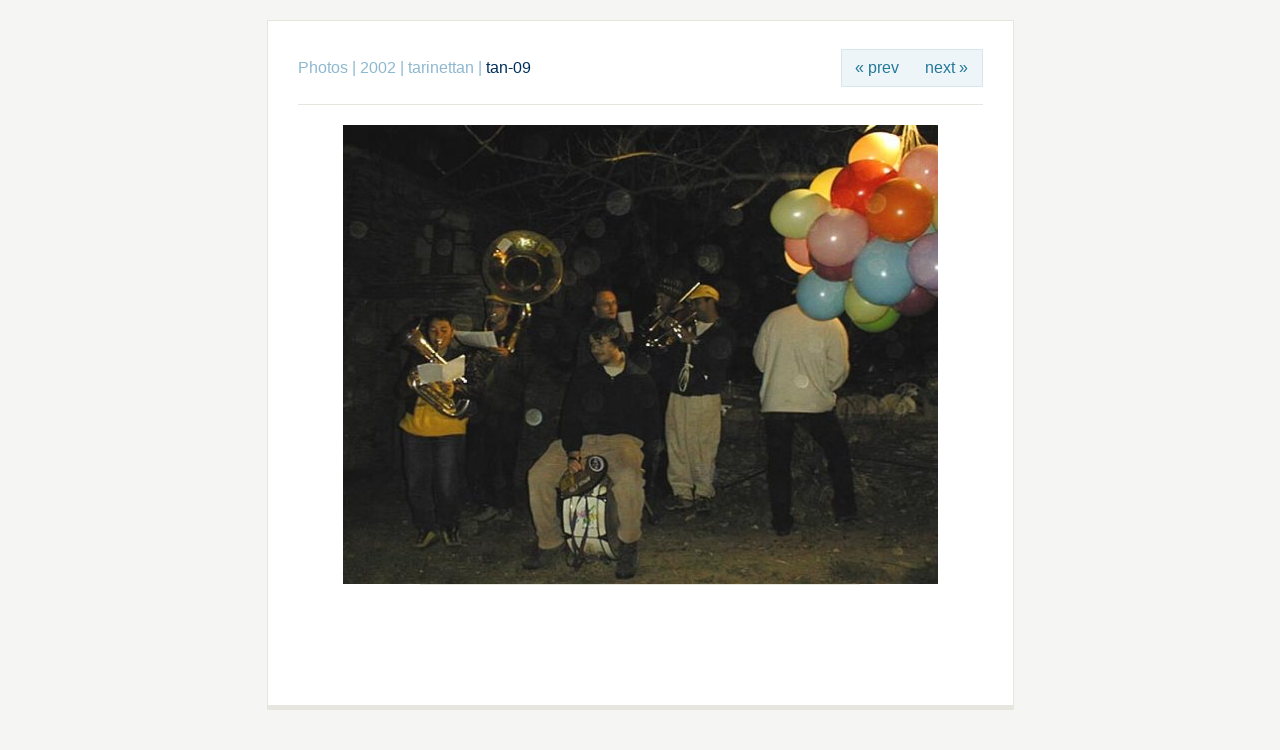

--- FILE ---
content_type: text/html; charset=UTF-8
request_url: https://pustule.org/zenphoto/index.php?album=2002/tarinettan&image=tan-09.jpg
body_size: 1862
content:
<!DOCTYPE html>
<html>
	<head>
		<meta charset="UTF-8">
			<script type="text/javascript" src="/zenphoto/zp-core/js/jquery.js"></script>
			<title>tan-09 | tarinettan | 2002 | Photos</title>		<link rel="stylesheet" href="/zenphoto/themes/basic/styles/light.css" type="text/css" />
		<link rel="stylesheet" href="/zenphoto/themes/basic/common.css" type="text/css" />
					</head>
	<body>
				<div id="main">
			<div id="gallerytitle">
				<div class="imgnav">
											<div class="imgprevious"><a href="/zenphoto/index.php?album=2002/tarinettan&amp;image=tan-08.jpg" title="Previous Image">« prev</a></div>
												<div class="imgnext"><a href="/zenphoto/index.php?album=2002/tarinettan&amp;image=tan-10.jpg" title="Next Image">next »</a></div>
										</div>
				<h2>
					<span>
						<a href="/zenphoto/" title="Photos" class="galleryindexurl">Photos</a> | <a href="/zenphoto/index.php?album=2002&amp;amp;page=2" title="2002">2002</a><span class="aftertext"> | </span><a href="/zenphoto/index.php?album=2002/tarinettan" title="tarinettan">tarinettan</a><span class="aftertext"> | </span>					</span>
tan-09				</h2>
			</div>
			<!-- The Image -->
			<div id="image">
				<strong>
											<a href="/zenphoto/zp-core/full-image.php?a=2002/tarinettan&amp;i=tan-09.jpg&amp;q=75&amp;wmk=%21&amp;dsp=Protected%20view&amp;check=a81644532388db119f7e925424514cecedcf85d7" title="tan-09" class="fullimage">
							<img src="/zenphoto/cache/2002/tarinettan/tan-09_595.jpg?cached=1593783687" alt="tan-09" width="595" height="459" />						</a>
										</strong>
			</div>
			<div id="narrow">
								<hr /><br />
								<br class="clearall" />

							</div>
		</div>
<div id="credit">
	<a href="/zenphoto/index.php?p=archive"  title="Archive View">Archive View</a> |
	Powered by <a href="http://www.zenphoto.org" title="The simpler media website CMS">Zenphoto</a></div>
	</body>
</html>

<!-- zenphoto version 1.5.6 -->
<!-- Zenphoto script processing end:0.4436 seconds -->
